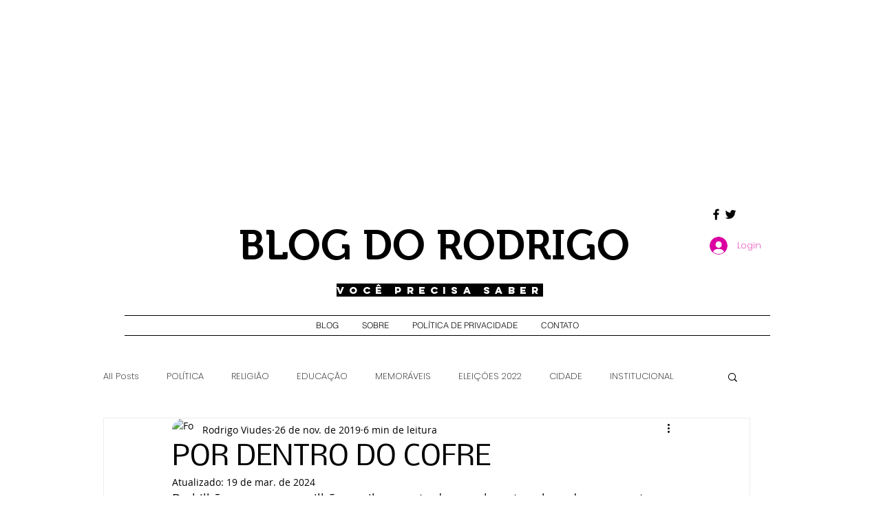

--- FILE ---
content_type: text/html; charset=utf-8
request_url: https://www.google.com/recaptcha/api2/aframe
body_size: 268
content:
<!DOCTYPE HTML><html><head><meta http-equiv="content-type" content="text/html; charset=UTF-8"></head><body><script nonce="OWn4NP1VzBAjny1dYGnc7Q">/** Anti-fraud and anti-abuse applications only. See google.com/recaptcha */ try{var clients={'sodar':'https://pagead2.googlesyndication.com/pagead/sodar?'};window.addEventListener("message",function(a){try{if(a.source===window.parent){var b=JSON.parse(a.data);var c=clients[b['id']];if(c){var d=document.createElement('img');d.src=c+b['params']+'&rc='+(localStorage.getItem("rc::a")?sessionStorage.getItem("rc::b"):"");window.document.body.appendChild(d);sessionStorage.setItem("rc::e",parseInt(sessionStorage.getItem("rc::e")||0)+1);localStorage.setItem("rc::h",'1769108242228');}}}catch(b){}});window.parent.postMessage("_grecaptcha_ready", "*");}catch(b){}</script></body></html>